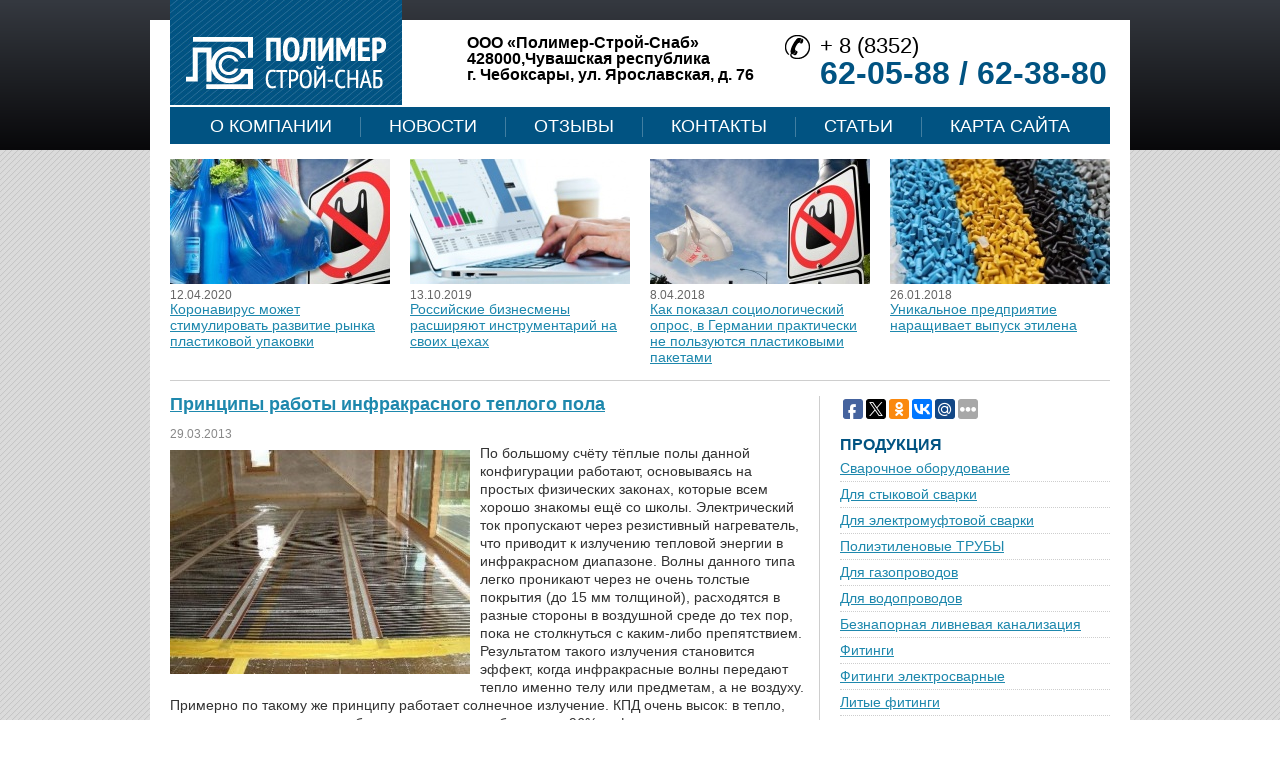

--- FILE ---
content_type: text/html; charset=UTF-8
request_url: http://prok-plus.ru/principy-raboty-infrakrasnogo-teplogo-pola/
body_size: 11852
content:
<!DOCTYPE html>
<html lang="ru-RU">
<head>
<meta charset="UTF-8" />
<title>Принципы работы инфракрасного теплого пола - ООО &quot;Полимер-Строй-Снаб&quot;</title>
<link rel="profile" href="http://gmpg.org/xfn/11" />
<link rel="stylesheet" type="text/css" media="all" href="http://prok-plus.ru/site/themes/polimer/style.css" />
<link rel="pingback" href="http://prok-plus.ru/xmlrpc.php" />
<script type="text/javascript" src="https://ajax.googleapis.com/ajax/libs/jquery/1.4.3/jquery.min.js"></script>


<!-- This site is optimized with the Yoast WordPress SEO plugin v1.7.4 - https://yoast.com/wordpress/plugins/seo/ -->
<link rel="canonical" href="http://prok-plus.ru/principy-raboty-infrakrasnogo-teplogo-pola/" />
<!-- / Yoast WordPress SEO plugin. -->

<link rel='stylesheet' id='yarppWidgetCss-css'  href='http://prok-plus.ru/site/modules/yet-another-related-posts-plugin/style/widget.css' type='text/css' media='all' />
<link rel='stylesheet' href='http://prok-plus.ru/site/modules/wp-pagenavi/pagenavi-css.css' type='text/css' media='all' />
		<link rel="stylesheet" type="text/css" href="http://prok-plus.ru/site/modules/nivo-slider-for-wordpress/css/nivoslider4wp.css" />
		<style>
		#slider{
			width:938px;
			height:271px;
			background:transparent url(http://prok-plus.ru/site/modules/nivo-slider-for-wordpress/css/images/loading.gif) no-repeat 50% 50%;
		}
		.nivo-caption {
			background:#000000;
			color:#ffffff;
		}
		</style>
			<script type="text/javascript" src="https://ajax.googleapis.com/ajax/libs/jquery/1.5.1/jquery.min.js"></script>
		<script type="text/javascript" src="http://prok-plus.ru/site/modules/nivo-slider-for-wordpress/js/jquery.nivo.slider.pack.js"></script>
		<script type="text/javascript">
		var $nv4wp = jQuery.noConflict();
		$nv4wp(window).load(function() {
			$nv4wp('#slider').nivoSlider({
				effect:'random',
				slices:15, // For slice animations
				boxCols: 4, // For box animations
				boxRows: 2, // For box animations
				animSpeed:500, // Slide transition speed
				pauseTime:3000, // How long each slide will show
				startSlide:0, // Set starting Slide (0 index)
				directionNav:true, //Next & Prev
				directionNavHide:false, //Only show on hover
				controlNav:true, // 1,2,3... navigation
				controlNavThumbs:false, // Use thumbnails for Control Nav
				controlNavThumbsFromRel:false, // Use image rel for thumbs
				controlNavThumbsSearch: '.jpg', // Replace this with...
				controlNavThumbsReplace: '_thumb.jpg', // ...this in thumb Image src
				keyboardNav:true, //Use left & right arrows
				pauseOnHover:true, //Stop animation while hovering
				manualAdvance:false, //Force manual transitions
				captionOpacity:0.8, //Universal caption opacity
				prevText: 'Prev', // Prev directionNav text
				nextText: 'Next', // Next directionNav text
				beforeChange: function(){}, // Triggers before a slide transition
				afterChange: function(){}, // Triggers after a slide transition
				slideshowEnd: function(){}, // Triggers after all slides have been shown
				lastSlide: function(){}, // Triggers when last slide is shown
				afterLoad: function(){} // Triggers when slider has loaded
			});
		});
		</script>
		<style type="text/css">.broken_link, a.broken_link {
	text-decoration: line-through;
}</style><script type="text/javascript">
$(document).ready(function(){
    if ($('#container').height() < $('#primary').height()) {
    	$('#content').css('height', $('#primary').height());
    }
});
</script>
</head>

<body class="single single-post postid-2066 single-format-standard">
    <div class="topbg"></div>
<div id="wrapper" class="hfeed">
	<div id="header">
		<div id="masthead">
		  <div id="branding" class="cf" role="banner">
			<a href="/"><img alt="" src="http://prok-plus.ru/site/themes/polimer/images/logo.jpg" /></a>
			
			<div id="site-description-two">
				  ООО «Полимер-Строй-Снаб»<br />
				  428000,Чувашская республика<br />
				  г. Чебоксары, ул. Ярославская, д. 76		
			</div>
				<div id="site-description">
				  <p>+ 8 (8352)</p>
				  <p class="bigphone">62-05-88 / 62-38-80</p>				  
				</div>								
			</div><!-- #branding -->

			<div id="access" role="navigation">
			  				<div class="skip-link screen-reader-text"></div>
								<div class="menu-header"><ul id="menu-topmenu" class="menu"><li id="menu-item-467" class="menu-item menu-item-type-post_type menu-item-object-page menu-item-467"><a href="http://prok-plus.ru/">О Компании</a></li>
<li id="menu-item-462" class="menu-item menu-item-type-taxonomy menu-item-object-category menu-item-462"><a href="http://prok-plus.ru/category/novosti/">Новости</a></li>
<li id="menu-item-27271" class="menu-item menu-item-type-taxonomy menu-item-object-category menu-item-27271"><a href="http://prok-plus.ru/category/otzyvy/">Отзывы</a></li>
<li id="menu-item-466" class="menu-item menu-item-type-post_type menu-item-object-page menu-item-466"><a href="http://prok-plus.ru/contact.html">Контакты</a></li>
<li id="menu-item-461" class="menu-item menu-item-type-taxonomy menu-item-object-category menu-item-461"><a href="http://prok-plus.ru/category/stati/">Статьи</a></li>
<li id="menu-item-26699" class="menu-item menu-item-type-post_type menu-item-object-page menu-item-26699"><a href="http://prok-plus.ru/karta-sajta.html">Карта сайта</a></li>
</ul></div>			</div><!-- #access -->
		</div><!-- #masthead -->
	</div><!-- #header -->

	<div id="main">
<div id="main-top">
<ul>
   
  <li class="cf">
  	
	    
	              <img src='/site/modules/kama-thumbnail/thumb/c4d5395e7_220x125.png' alt="Коронавирус может стимулировать развитие рынка пластиковой упаковки" />
	 
	  	 
	   	  <p>12.04.2020</p>
  	<a href="http://prok-plus.ru/koronavirus-mozhet-stimulirovat-razvitie-rynka-plastikovoj-upakovki/">Коронавирус может стимулировать развитие рынка пластиковой упаковки</a>
    </li>
   
  <li class="cf">
  	
	    
	              <img src='/site/modules/kama-thumbnail/thumb/8858300c2_220x125.png' alt="Российские бизнесмены расширяют инструментарий на своих цехах" />
	 
	  	 
	   	  <p>13.10.2019</p>
  	<a href="http://prok-plus.ru/rossijskie-biznesmeny-rasshiryayut-instrumentarij-na-svoix-cexax/">Российские бизнесмены расширяют инструментарий на своих цехах</a>
    </li>
   
  <li class="cf">
  	
	    
	              <img src='/site/modules/kama-thumbnail/thumb/561b4c850_220x125.png' alt="Как показал социологический опрос, в Германии практически не пользуются пластиковыми пакетами" />
	 
	  	 
	   	  <p>8.04.2018</p>
  	<a href="http://prok-plus.ru/kak-pokazal-sociologicheskij-opros-v-germanii-prakticheski-ne-polzuyutsya-plastikovymi-paketami/">Как показал социологический опрос, в Германии практически не пользуются пластиковыми пакетами</a>
    </li>
   
  <li class="cf">
  	
	    
	              <img src='/site/modules/kama-thumbnail/thumb/8ac39a780_220x125.png' alt="Уникальное предприятие наращивает выпуск этилена" />
	 
	  	 
	   	  <p>26.01.2018</p>
  	<a href="http://prok-plus.ru/unikalnoe-predpriyatie-narashhivaet-vypusk-etilena/">Уникальное предприятие наращивает выпуск этилена</a>
    </li>
    
</ul>
	</div><script type="text/javascript">
$(document).ready(function(){
    //$('#content').css('height', $('#container').height());
    //$('#content').css('height', $('#content').height());
});
</script>
<div id="container">
  <div id="content" role="main" class="cf">

	

	<div id="post-2066" class="post-2066 post type-post status-publish format-standard hentry category-raznoe">

	  <h1 class="entry-title">Принципы работы инфракрасного теплого пола</h1>
	  	  <div class="entry-meta"><span class="entry-date">29.03.2013</span></div><!-- .entry-meta -->
	  <div class="entry-content">
		<p><a href="http://prok-plus.ru/site/files/2013/03/2761_796.jpg"><img class="alignleft size-medium" title="2761_796" src="http://prok-plus.ru/site/files/2013/03/2761_796-300x224.jpg" alt="" width="300" height="224" /></a>По большому счёту тёплые полы данной конфигурации работают, основываясь на простых физических законах, которые всем хорошо знакомы ещё со школы. Электрический ток пропускают через резистивный нагреватель, что приводит к излучению тепловой энергии в инфракрасном диапазоне. Волны данного типа легко проникают через не очень толстые покрытия (до 15 мм толщиной), расходятся в разные стороны в воздушной среде до тех пор, пока не столкнуться с каким-либо препятствием. Результатом такого излучения становится эффект, когда инфракрасные волны передают тепло именно телу или предметам, а не воздуху. Примерно по такому же принципу работает солнечное излучение. КПД очень высок: в тепло, которое вы ощущаете на собственном теле, преобразуется 96% инфракрасного излучения, которое выдаёт тёплый пол.</p>
<p><strong>Установка инфракрасных тёплых полов</strong></p>
<p>В магазине инфракрасный тёплый пол выглядит как плёнка толщиной 0,4-3 мм. Она продаётся рулонами и может иметь ширину от 0,5 до 1 м. Технология рассчитана на работу от стандартной электрический сети 220V. В комплект входят специальные разъёмы и выключатели, которые используются для подключения.<br />
Чтобы понять, сколько метров плёночного тёплого пола вам необходимо, нужно измерить кубатуру комнаты. Из полученной величины можно вычесть площадь помещения, которая будет занята мебелью и другими объектами (аквариумом, цветами и т.д.). Плёнку расстилают по поверхности пола экранирующей зеркальной подложкой к его основанию. Такой способ установки позволяет оптимизировать расход тепла: излучение отражается от экрана и, не нагревая перекрытие, поступает в помещение.</p>
<p>Затем, для поддержания оптимальной температуры, установку следует подключить к специальному датчику, а также к терморегуляторам. После этого система сможет автоматически отслеживать, сколько тепла необходимо выделять.</p>
<p>На следующем этапе поверх инфракрасного тёплого пола расстилают защитный слой плёнки. Перед тем, как укладывать напольное покрытие, проверяют, работает ли система, всё ли подключено правильно и т.д.<br />
Если все тесты дали положительный результат, можно приступить к самой интересной части: выбору и монтажу напольного покрытия. Детали будут зависеть уже от ваших желаний и замыслов. Ограничений нет: вы можете использовать и мокрый вариант (стяжку), и сухой (паркет, ламинат, ковровое покрытие и др.).<br />
Помните! Слои плёнки инфракрасного тёплого пола ни в коем случае нельзя укладывать крест-накрест! Только параллельно друг другу стык в стык – наложения недопустимы!</p>
<p>Ещё одно важное замечание, которое следует сделать, касается назначения тёплого пола. Если вы обустраиваете его для отопления помещения, а не для дополнительного подогрева для большего комфорта жильцов, инфракрасный тёплый пол должен занимать 70% от общей площади пола. В других случаях будет достаточно, если тёплым полом будет около 30% напольной поверхности.</p>
<div class='yarpp-related'>
<h3>Похожие материалы:</h3>
<ul class="relatedposts">
<li>
<img src="/site/modules/kama-thumbnail/thumb/e9ef889fb_100x60.png" class="alignleft" alt="Установка теплого пола под плитку: особенности процесса" />
<a href="http://prok-plus.ru/ustanovka-teplogo-pola-pod-plitku-osobennosti-processa/" rel="bookmark" title="Установка теплого пола под плитку: особенности процесса">Установка теплого пола под плитку: особенности процесса</a><br />
Установка теплого пола под плитку: особенности процесса Плитка — самое долговечное и гигиеничное покрытие. Еще совсем недавно плитка использовалась...<!-- (25)-->
<br style="clear: both" />
</li>
<li>
<img src="/site/modules/kama-thumbnail/thumb/661704018_100x60.png" class="alignleft" alt="Система теплого пола" />
<a href="http://prok-plus.ru/sistema-teplogo-pola/" rel="bookmark" title="Система теплого пола">Система теплого пола</a><br />


Данная система напольного покрытия позволяет практически полностью отказаться от больших радиаторов отопления, которые достаточно сильно...<!-- (24.6)-->
<br style="clear: both" />
</li>
<li>
<img src="/site/modules/kama-thumbnail/thumb/14f94d84e_100x60.png" class="alignleft" alt="Выравнивание пола" />
<a href="http://prok-plus.ru/vyravnivanie-pola/" rel="bookmark" title="Выравнивание пола">Выравнивание пола</a><br />
Полы во многих российских домах представляют собой неровную, бугристую поверхность. Чтобы избавиться от этих типичных недостатков, следует выполнить...<!-- (13.1)-->
<br style="clear: both" />
</li>
<li>
<img src="/site/modules/kama-thumbnail/thumb/cab5ea787_100x60.png" class="alignleft" alt="Выбираем керамическую плитку для пола: что следует учитывать?" />
<a href="http://prok-plus.ru/vybiraem-keramicheskuyu-plitku-dlya-pola-chto-sleduet-uchityvat/" rel="bookmark" title="Выбираем керамическую плитку для пола: что следует учитывать?">Выбираем керамическую плитку для пола: что следует учитывать?</a><br />
Выбираем керамическую плитку для пола: что следует учитывать? В настоящий момент существует очень много вариантов отделки полов. Полы могут быть и...<!-- (12.6)-->
<br style="clear: both" />
</li>
</ul>
</div>
			  </div><!-- .entry-content -->

	  
	</div><!-- #post-## -->

	
  		<!--<div id="related_posts" class="cf">
	  <h4 class="entry-title">
		
<br />
		<span class="titlebg"></span></h4>
	  <ul id="rel2">	  	  <li class="cf">
	  		<div class="thumbnail-box">
				  
			
                  <img src='/site/modules/kama-thumbnail/thumb/43689ebd2_160x100.png' alt="Алюминиевый прокат и особенности его приобретения" />
	  	  
	  		</div>
	  		<div class="entry-summary">
				
	  		  <a href="http://prok-plus.ru/alyuminievyj-prokat-i-osobennosti-ego-priobreteniya/">Алюминиевый прокат и особенности его приобретения</a>
	  		  	  		  <p>8.01.2020</p>
	  <div class="post_description">

Алюминиевый прокат сейчас необходим огромному количеству коммерческих организаций, причем в больших объемах и на постоянной основе. Неважно, планируете вы использовать его в процессе прокладки коммуникаций в многоэтажных зданиях или при сборке...</div>
	  		</div>
	  	  </li>
				  	  <li class="cf">
	  		<div class="thumbnail-box">
				<img width="150" height="150" src="http://prok-plus.ru/site/files/2013/03/source_5_5-150x150.jpg" class="attachment-thumbnail wp-post-image" alt="source_5_5" />	  
	  		</div>
	  		<div class="entry-summary">
				
	  		  <a href="http://prok-plus.ru/moshhnost-i-ves-benzopily/">Мощность и вес бензопилы</a>
	  		  	  		  <p>28.03.2013</p>
	  <div class="post_description">Бензопилы могут различаться по размерам и фирмам-производителям, но их главные рабочие показатели – это вес и мощность. От этих характеристик зависит, с какой скоростью инструмент будет резать, пройдёт ли через распил цепь и деревья какой толщины...</div>
	  		</div>
	  	  </li>
				  	  <li class="cf">
	  		<div class="thumbnail-box">
				  
			
                  <img src='/site/modules/kama-thumbnail/thumb/32ce2def3_160x100.png' alt="Звукоизоляция стен" />
	  	  
	  		</div>
	  		<div class="entry-summary">
				
	  		  <a href="http://prok-plus.ru/zvukoizolyaciya-sten/">Звукоизоляция стен</a>
	  		  	  		  <p>6.08.2013</p>
	  <div class="post_description">Мы довольно часто страдаем от того, что слышим какие-то лишние звуки в своем жилище. Желая полностью избежать этого, стоит сделать нормальную звукоизоляцию. К счастью, в настоящее время это можно сделать разным образом. Впрочем, наиболее простым...</div>
	  		</div>
	  	  </li>
				  	  <li class="cf">
	  		<div class="thumbnail-box">
				  
			
                  <img src='/site/modules/kama-thumbnail/thumb/73629109e_160x100.png' alt="Что необходимо для открытия производства пакетов" />
	  	  
	  		</div>
	  		<div class="entry-summary">
				
	  		  <a href="http://prok-plus.ru/kak-otkryt-promyshlennoe-proizvodstvo-polietilenovyx-paketov/">Что необходимо для открытия производства пакетов</a>
	  		  	  		  <p>27.08.2013</p>
	  <div class="post_description">Многие задумывались о том, как открыть собственное дело. Мысли разбегаются с чего необходимо начать. Всего этапов, для открытия своего производства 7.

Соберитесь. Необходимо обдумывать все с холодной головой. Вы должны выбрать, в какой сфере вы...</div>
	  		</div>
	  	  </li>
				  	  <li class="cf">
	  		<div class="thumbnail-box">
				<img width="150" height="150" src="http://prok-plus.ru/site/files/2013/03/9596262-150x150.jpg" class="attachment-thumbnail wp-post-image" alt="9596262" />	  
	  		</div>
	  		<div class="entry-summary">
				
	  		  <a href="http://prok-plus.ru/kladka-gazobetonnymi-blokami/">Кладка газобетонными блоками</a>
	  		  	  		  <p>6.03.2013</p>
	  <div class="post_description">Выкладка стен из таких блоков производится быстро, но существуют и нюансы.

Структура блоков однотипна и обеспечивает высокую степень теплоизоляции, что позволяет сооружать из газобетона однослойные стены, выполняющие функции и конструктивные, и...</div>
	  		</div>
	  	  </li>
			</ul>	</div>-->
	
  </div><!-- #content -->
</div><!-- #container -->


<div id="primary" class="widget-area" role="complementary">
	<div class="socbut">
	<script type="text/javascript">(function(w,doc) {
if (!w.__utlWdgt ) {
    w.__utlWdgt = true;
    var d = doc, s = d.createElement('script'), g = 'getElementsByTagName';
    s.type = 'text/javascript'; s.charset='UTF-8'; s.async = true;
    s.src = ('https:' == w.location.protocol ? 'https' : 'http') + '://w.uptolike.com/widgets/v1/uptolike.js';
    var h=d[g]('body')[0];
    h.appendChild(s);
}})(window,document);
</script>
<div data-background-alpha="0.0" data-orientation="horizontal" data-text-color="000000" data-share-shape="round-rectangle" data-buttons-color="ff9300" data-sn-ids="fb.tw.ok.vk.gp.mr." data-counter-background-color="ffffff" data-share-counter-size="8" data-share-size="20" data-background-color="ededed" data-top-button="false" data-share-counter-type="common" data-pid="1273464" data-counter-background-alpha="1.0" data-share-style="1" data-mode="share" data-following-enable="false" data-like-text-enable="false" data-selection-enable="true" data-icon-color="ffffff" class="uptolike-buttons" ></div> 
	</div>
	<div id="products">
		 <h4 class="widget-title">Продукция<span></span></h4>
		 <ul>
		<li><a href="/swar.html">Сварочное оборудование</a></li>
		<li><a href="/swar2.html">Для стыковой сварки</a></li>
		<li><a href="/swar1.html">Для электромуфтовой сварки</a></li>
		<li><a href="/trub.html">Полиэтиленовые ТРУБЫ</a></li>
		  <li><a href="/trub1.html">Для газопроводов</a></li>
		  <li><a href="/trub2.html">Для водопроводов</a></li>
		  <li><a href="/trub3.html">Безнапорная ливневая канализация</a></li>
		<li><a href="/soed.html">Фитинги</a></li>
		  <li><a href="/soed1.html">Фитинги электросварные</a></li>
		  <li><a href="/soed2.html">Литые фитинги</a></li>
		  <li><a href="/soed3.html">Металлические фитинги</a></li>
		<li><a href="/armatura.html">Трубопроводная арматура</a></li>
		<li><a href="/bashnya.html">Водонапорная башня Рожновского</a></li>
		</ul>
	</div>
 <div class="img-newx">
<div id="ya2">
  <div class="ya-site-form ya-site-form_inited_no" onclick="return {'action':'http://yandex.ru/sitesearch','arrow':false,'bg':'#0153A1','fontsize':12,'fg':'#000000','language':'ru','logo':'rb','publicname':'Поиск по prok-plus.ru','suggest':true,'target':'_blank','tld':'ru','type':2,'usebigdictionary':true,'searchid':2156343,'webopt':false,'websearch':false,'input_fg':'#000000','input_bg':'#ffffff','input_fontStyle':'normal','input_fontWeight':'normal','input_placeholder':null,'input_placeholderColor':'#000000','input_borderColor':'#7f9db9'}">
    <form action="http://yandex.ru/sitesearch" method="get" target="_blank">
      <input type="hidden" name="searchid" value="2156343"/>
      <input type="hidden" name="l10n" value="ru"/>
      <input type="hidden" name="reqenc" value=""/>
      <input type="text" name="text" value=""/>
      <input type="submit" value="Найти"/>
    </form>
  </div>
 
  <script type="text/javascript">
    (function(w,d,c){var s=d.createElement('script'),h=d.getElementsByTagName('script')[0],e=d.documentElement;if((' '+e.className+' ').indexOf(' ya-page_js_yes ')===-1){e.className+=' ya-page_js_yes';}s.type='text/javascript';s.async=true;s.charset='utf-8';s.src=(d.location.protocol==='https:'?'https:':'http:')+'//site.yandex.net/v2.0/js/all.js';h.parentNode.insertBefore(s,h);(w[c]||(w[c]=[])).push(function(){Ya.Site.Form.init()})})(window,document,'yandex_site_callbacks');
  </script>
</div>
<noindex> 	<ul>
 		<li><a href="/soed.html" rel="nofollow">Фитинги<img src="http://prok-plus.ru/site/themes/polimer/images/slide1.png" alt="slide1" width="270" height="78"></a></li>
 		<li><a href="/armatura.html" rel="nofollow">Трубопроводная арматура<img src="http://prok-plus.ru/site/themes/polimer/images/slide2.png" alt="slide2" width="270" height="78"></a></li>
 		<li><a href="/swar.html" rel="nofollow">Сварочное оборудование<img src="http://prok-plus.ru/site/themes/polimer/images/slide3.png" alt="slide3" width="270" height="78"></a></li>
 		<li><a href="/trub.html" rel="nofollow">Полиэтиленовые ТРУБЫ<img src="http://prok-plus.ru/site/themes/polimer/images/slide4.png" alt="slide4" width="270" height="78"></a></li>
 	</ul>
</noindex> </div>  
  <h4 class="widget-title">СТАТЬИ<span></span></h4>
<ul class="side-list">
      <li class="cf">
  	<a href="http://prok-plus.ru/kamernyj-polikarbonat-chto-eto-takoe-i-gde-primenyaetsya/">Камерный поликарбонат &#8211; что это такое и где применяется?</a>
	<div class="side-thumb">
	               <img src='/site/modules/kama-thumbnail/thumb/856be1b2e_160x100.png' alt="Камерный поликарбонат &#8211; что это такое и где применяется?" />
	 
	  	  <p>31.01.2022</p>
		</div>
	<span class="side-cont">
  	
	  Поликарбонат -это полимер из группы полиэфиров с очень хорошими механическими свойствами. Термопластичный, аморфный, с хорошей ударной вязкостью и высокой прозрачностью материал идеально подходит для...	</span>
    </li>
    <li class="cf">
  	<a href="http://prok-plus.ru/sfery-primeneniya-trub-iz-polipropilena/">Сферы применения труб из полипропилена</a>
	<div class="side-thumb">
	               <img src='/site/modules/kama-thumbnail/thumb/0748a6783_160x100.png' alt="Сферы применения труб из полипропилена" />
	 
	  	  <p>25.10.2020</p>
		</div>
	<span class="side-cont">
  	
	  Для изготовления пластиковых труб широко используется полипропилен. Материал является хорошим диэлектриком. Он невосприимчив к коррозии, отличается стойкостью к воздействию щелочей, минеральных...	</span>
    </li>
    <li class="cf">
  	<a href="http://prok-plus.ru/preimushhestva-remonta-podzemnyx-kommunikacij-metodom-gorizontalnogo-bureniya/">Преимущества ремонта подземных коммуникаций методом горизонтального бурения</a>
	<div class="side-thumb">
	               <img src='/site/modules/kama-thumbnail/thumb/cf19a74f9_160x100.png' alt="Преимущества ремонта подземных коммуникаций методом горизонтального бурения" />
	 
	  	  <p>30.04.2020</p>
		</div>
	<span class="side-cont">
  	
	  Как известно, коммуникации необходимы для обеспечения многоквартирных домов горячей и холодной водой, а также газом и поэтому их прокладывают еще на этапе строительства домов. Естественно, что у них...	</span>
    </li>
  </ul>
  <a href="/category/stati/" class="allnews">все статьи</a>  
    
    
	
	  
	
	  
<ul class="xoxo">
  </ul>
</div><!-- #primary .widget-area -->



<h4 class="widget-title redbg" id="spec-title">СПЕЦПРЕДЛОЖЕНИЯ<span></span></h4>
<div class="spec">
<ul class="foot-list">
      <li class="cf">
  	<a href="http://prok-plus.ru/centrirovanie-po-bokovym-storonam/">Центрирование по боковым сторонам</a>
	  Центрирование по внутреннему диаметру целесообразно лишь для зубчатых муфт, когда применяется сплошная закалка ступицы вместе с зубчатым венцом. Шлицевое соединение способно самоцентрироваться. Центрированием по боковым сторонам выступов улучшают...    </li>
    <li class="cf">
  	<a href="http://prok-plus.ru/rol-vodovodov/">Роль водоводов</a>
	  В состав водовода входит собственно трубопровод и относящиеся к нему сооружения и оборудование.

Для водоводов могут быть применены трубы из разных материалов: стали, чугуна, железобетона, асбестоцемента, дерева. Особенности труб из разных...    </li>
  </ul>
  <a href="/category/specpredlozheniya" id="allnews">все спецпредложения</a>
</div>
<h4 class="widget-title redbg">ПАРТНЕРЫ<span></span></h4>
 	<div class="partners">

 		<img src="http://prok-plus.ru/site/themes/polimer/images/logo1.jpg" alt="logo1" width="100" height="60">
 		<img src="http://prok-plus.ru/site/themes/polimer/images/logo2.jpg" alt="logo1" width="100" height="45">
 		<img src="http://prok-plus.ru/site/themes/polimer/images/logo3.gif" alt="logo1" width="100" height="50">
 		<img src="http://prok-plus.ru/site/themes/polimer/images/logo4.png" alt="logo1" width="100" height="30">
 		<img src="http://prok-plus.ru/site/themes/polimer/images/logo7.png" alt="logo1" width="100" height="33">
 	</div>
	</div><!-- #main -->
</div><!-- #wrapper -->
	<div id="footer"  style="height: 120px;" role="contentinfo">
	  <div id="colophon" class="cf">



		<div class="footerbox1">
	
		  <span class="li"><!--LiveInternet counter--><script type="text/javascript"><!--
document.write("<a href='http://www.liveinternet.ru/click' "+
"target=_blank><img src='//counter.yadro.ru/hit?t19.1;r"+
escape(document.referrer)+((typeof(screen)=="undefined")?"":
";s"+screen.width+"*"+screen.height+"*"+(screen.colorDepth?
screen.colorDepth:screen.pixelDepth))+";u"+escape(document.URL)+
";"+Math.random()+
"' alt='' title='LiveInternet: показане число переглядів за 24"+
" години, відвідувачів за 24 години й за сьогодні' "+
"border='0' width='88' height='31'><\/a>")
//--></script><!--/LiveInternet-->
<!-- Yandex.Metrika informer -->
<a href="http://metrika.yandex.ru/stat/?id=25461761&from=informer"
target="_blank" rel="nofollow"><img src="//bs.yandex.ru/informer/25461761/3_1_FFFFFFFF_EFEFEFFF_0_pageviews"
style="width:88px; height:31px; border:0;" alt="яндекс.ћетрика" title="яндекс.ћетрика: данные за сегодн¤ (просмотры, визиты и уникальные посетители)" onclick="try{Ya.Metrika.informer({i:this,id:25461761,lang:'ru'});return false}catch(e){}"/></a>
<!-- /Yandex.Metrika informer -->



<!-- Yandex.Metrika counter -->
<script type="text/javascript">
(function (d, w, c) {
(w[c] = w[c] || []).push(function() {
try {
w.yaCounter25461761 = new Ya.Metrika({id:25461761,
clickmap:true,
trackLinks:true,
accurateTrackBounce:true});
} catch(e) { }
});

var n = d.getElementsByTagName("script")[0],
s = d.createElement("script"),
f = function () { n.parentNode.insertBefore(s, n); };
s.type = "text/javascript";
s.async = true;
s.src = (d.location.protocol == "https:" ? "https:" : "http:") + "//mc.yandex.ru/metrika/watch.js";


if (w.opera == "[object Opera]") {
d.addEventListener("DOMContentLoaded", f, false);
} else { f(); }
})(document, window, "yandex_metrika_callbacks");
</script>
<noscript><div><img src="//mc.yandex.ru/watch/25461761" style="position:absolute; left:-9999px;" alt="" /></div></noscript>

<!-- /Yandex.Metrika counter -->
</span>
		  <p>	  © ООО &laquo;Полимер-Строй-Снаб&raquo;
		  &nbsp;2006-2026</p>
		</div>
		  <div class="footerbox2 cf">
			<ul>
			  <li><a href="/contact.html" rel="nofollow">Контакты</a></li>
			  <li><a href="/category/novosti/" rel="nofollow">Новости</a></li>
		
			  <li><a href="/category/novosti-stroitelstva/" rel="nofollow">Лента</a></li>	
			</ul>
			<ul style="margin:5;">
			  	  <li><a href="/category/poleznoe/" rel="nofollow">Полезное</a></li>
			  <li><a href="/category/publicatsii/" rel="nofollow">Публикации</a></li>
			  <li><a href="/articles.html" rel="nofollow">Статьи</a></li>
              </ul>
            
			 
            <ul id="menu_list">   
				<li id="mavrcatlist"><a href="/category/raznoe" title="Просмотреть все записи в рубрике &laquo;Разное&raquo;">Разное</a>
				   <ul>
							<li class="cat-item cat-item-10992"><a href="http://prok-plus.ru/category/zdorovie2/" title="Просмотреть все записи в рубрике Здоровье">Здоровье</a>
</li>
	<li class="cat-item cat-item-11002"><a href="http://prok-plus.ru/category/kultura-2/" title="Просмотреть все записи в рубрике Культура">Культура</a>
</li>
	<li class="cat-item cat-item-10990"><a href="http://prok-plus.ru/category/nauka2/" title="Просмотреть все записи в рубрике Наука">Наука</a>
</li>
	<li class="cat-item cat-item-10996"><a href="http://prok-plus.ru/category/otnosheniya2/" title="Просмотреть все записи в рубрике Отношения">Отношения</a>
</li>
	<li class="cat-item cat-item-10995"><a href="http://prok-plus.ru/category/pokupki2/" title="Просмотреть все записи в рубрике Покупки">Покупки</a>
</li>
	<li class="cat-item cat-item-7108"><a href="http://prok-plus.ru/category/poleznoe/" title="Просмотреть все записи в рубрике Полезное">Полезное</a>
</li>
	<li class="cat-item cat-item-10993"><a href="http://prok-plus.ru/category/semiya2/" title="Просмотреть все записи в рубрике Семья">Семья</a>
</li>
	<li class="cat-item cat-item-10997"><a href="http://prok-plus.ru/category/stroitelstvo2/" title="Просмотреть все записи в рубрике Строительство">Строительство</a>
</li>
	<li class="cat-item cat-item-10991"><a href="http://prok-plus.ru/category/texnika2/" title="Просмотреть все записи в рубрике Техника">Техника</a>
</li>
	<li class="cat-item cat-item-10998"><a href="http://prok-plus.ru/category/uslugi2/" title="Просмотреть все записи в рубрике Услуги">Услуги</a>
</li>
	<li class="cat-item cat-item-10994"><a href="http://prok-plus.ru/category/uyut2/" title="Просмотреть все записи в рубрике Уют">Уют</a>
</li>
				   </ul>
				</li>           
			</ul>
			
		  </div>
		  <div class="footerbox3">
		  428000,Чувашская республика,<br />
		  г. Чебоксары, ул. Ярославская, д. 76<br />
		  8 (8352) 62-05-88 / 62-38-80	
		  </div> 

		</div><!-- #colophon -->
	</div><!-- #footer -->
<link rel='stylesheet' id='yarppRelatedCss-css'  href='http://prok-plus.ru/site/modules/yet-another-related-posts-plugin/style/related.css' type='text/css' media='all' />
</body>
</html>

--- FILE ---
content_type: application/javascript;charset=utf-8
request_url: https://w.uptolike.com/widgets/v1/version.js?cb=cb__utl_cb_share_1768723926905861
body_size: 397
content:
cb__utl_cb_share_1768723926905861('1ea92d09c43527572b24fe052f11127b');